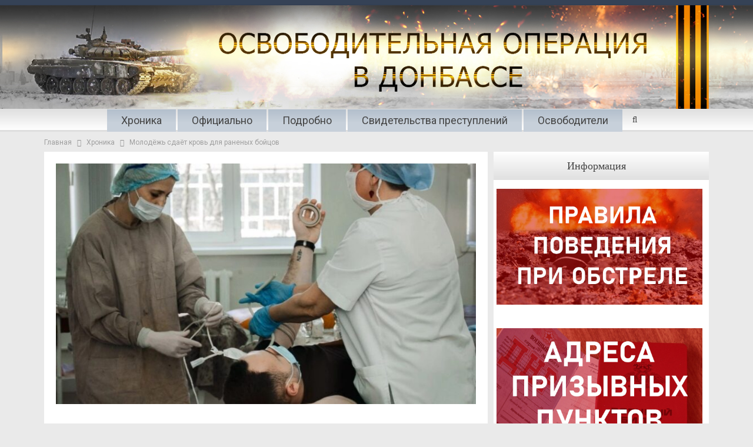

--- FILE ---
content_type: text/html; charset=UTF-8
request_url: https://www.war.denis-pushilin.ru/hronika/molodyozh-sdayot-krov-dlya-ranenyh-bojtsov/
body_size: 12260
content:
<!DOCTYPE html>
<!--[if IE 8]>
<html class="ie ie8" lang="ru-RU"
	prefix="og: https://ogp.me/ns#" > <![endif]-->
<!--[if IE 9]>
<html class="ie ie9" lang="ru-RU"
	prefix="og: https://ogp.me/ns#" > <![endif]-->
<!--[if gt IE 9]><!-->
<html lang="ru-RU"
	prefix="og: https://ogp.me/ns#" > <!--<![endif]-->
<head>
	<meta charset="UTF-8">
	<meta http-equiv="X-UA-Compatible" content="IE=edge">
	<meta name="viewport" content="width=device-width, initial-scale=1.0">
	<link rel="pingback" href="https://www.war.denis-pushilin.ru/xmlrpc.php"/>

	
		<!-- All in One SEO 4.1.7 -->
		<meta name="description" content="Активисты общественной организации «Молодая Республика» первыми откликнулись на призыв о помощи защитникам Республики и сдали кровь для раненых в центрах переливания крови. Молодежь уверена, что их примеру последуют все неравнодушные." />
		<meta name="robots" content="max-image-preview:large" />
		<link rel="canonical" href="https://www.war.denis-pushilin.ru/hronika/molodyozh-sdayot-krov-dlya-ranenyh-bojtsov/" />
		<meta property="og:locale" content="ru_RU" />
		<meta property="og:site_name" content="Война в Донбассе -" />
		<meta property="og:type" content="article" />
		<meta property="og:title" content="Молодёжь сдаёт кровь для раненых бойцов - Война в Донбассе" />
		<meta property="og:description" content="Активисты общественной организации «Молодая Республика» первыми откликнулись на призыв о помощи защитникам Республики и сдали кровь для раненых в центрах переливания крови. Молодежь уверена, что их примеру последуют все неравнодушные." />
		<meta property="og:url" content="https://www.war.denis-pushilin.ru/hronika/molodyozh-sdayot-krov-dlya-ranenyh-bojtsov/" />
		<meta property="og:image" content="https://war.denis-pushilin.ru/wp-content/uploads/2022/03/WD_1200x570.jpg" />
		<meta property="og:image:secure_url" content="https://war.denis-pushilin.ru/wp-content/uploads/2022/03/WD_1200x570.jpg" />
		<meta property="og:image:width" content="1200" />
		<meta property="og:image:height" content="570" />
		<meta property="article:published_time" content="2022-02-21T15:53:44+00:00" />
		<meta property="article:modified_time" content="2022-02-21T16:36:12+00:00" />
		<meta name="twitter:card" content="summary" />
		<meta name="twitter:title" content="Молодёжь сдаёт кровь для раненых бойцов - Война в Донбассе" />
		<meta name="twitter:description" content="Активисты общественной организации «Молодая Республика» первыми откликнулись на призыв о помощи защитникам Республики и сдали кровь для раненых в центрах переливания крови. Молодежь уверена, что их примеру последуют все неравнодушные." />
		<meta name="twitter:image" content="https://war.denis-pushilin.ru/wp-content/uploads/2022/03/WD_1200x570.jpg" />
		<script type="application/ld+json" class="aioseo-schema">
			{"@context":"https:\/\/schema.org","@graph":[{"@type":"WebSite","@id":"https:\/\/www.war.denis-pushilin.ru\/#website","url":"https:\/\/www.war.denis-pushilin.ru\/","name":"\u0412\u043e\u0439\u043d\u0430 \u0432 \u0414\u043e\u043d\u0431\u0430\u0441\u0441\u0435","inLanguage":"ru-RU","publisher":{"@id":"https:\/\/www.war.denis-pushilin.ru\/#organization"}},{"@type":"Organization","@id":"https:\/\/www.war.denis-pushilin.ru\/#organization","name":"\u0412\u043e\u0439\u043d\u0430 \u0432 \u0414\u043e\u043d\u0431\u0430\u0441\u0441\u0435","url":"https:\/\/www.war.denis-pushilin.ru\/"},{"@type":"BreadcrumbList","@id":"https:\/\/www.war.denis-pushilin.ru\/hronika\/molodyozh-sdayot-krov-dlya-ranenyh-bojtsov\/#breadcrumblist","itemListElement":[{"@type":"ListItem","@id":"https:\/\/www.war.denis-pushilin.ru\/#listItem","position":1,"item":{"@type":"WebPage","@id":"https:\/\/www.war.denis-pushilin.ru\/","name":"\u0413\u043b\u0430\u0432\u043d\u0430\u044f","description":"\u0410\u043a\u0442\u0443\u0430\u043b\u044c\u043d\u043e \u0414\u0435\u043d\u0438\u0441 \u041f\u0443\u0448\u0438\u043b\u0438\u043d \u0432 \u044d\u0444\u0438\u0440\u0435 \u0420\u0430\u0434\u0438\u043e Sputnik \u043e \u0441\u0438\u0442\u0443\u0430\u0446\u0438\u0438 \u0432 \u0440\u0435\u0433\u0438\u043e\u043d\u0435, \u043d\u043e\u0432\u044b\u0445 \u043f\u0440\u043e\u0435\u043a\u0442\u0430\u0445 \u0440\u0430\u0437\u0432\u0438\u0442\u0438\u044f, \u0443\u0447\u0430\u0441\u0442\u0438\u0438 \u0432 \u0432\u044b\u0441\u0442\u0430\u0432\u043a\u0435 \u00ab\u0420\u043e\u0441\u0441\u0438\u044f\u00bb 31.10.2023 \u0412\u043e \u0432\u0442\u043e\u0440\u043d\u0438\u043a, 31 \u0430\u0432\u0433\u0443\u0441\u0442\u0430, \u0413\u043b\u0430\u0432\u0430 \u0414\u043e\u043d\u0435\u0446\u043a\u043e\u0439 \u041d\u0430\u0440\u043e\u0434\u043d\u043e\u0439 \u0420\u0435\u0441\u043f\u0443\u0431\u043b\u0438\u043a\u0438 \u0414\u0435\u043d\u0438\u0441 \u041f\u0443\u0448\u0438\u043b\u0438\u043d \u0432 \u044d\u0444\u0438\u0440\u0435 \u0440\u0430\u0434\u0438\u043e Sputnik \u0440\u0430\u0441\u0441\u043a\u0430\u0437\u0430\u043b \u043e \u0436\u0438\u0437\u043d\u0438 \u0432 \u0440\u0435\u0433\u0438\u043e\u043d\u0435, \u043e\u0436\u0438\u0434\u0430\u043d\u0438\u044f\u0445 \u0436\u0438\u0442\u0435\u043b\u0435\u0439, \u043f\u0440\u0435\u043e\u0434\u043e\u043b\u0435\u043d\u0438\u0438 \u0442\u0440\u0443\u0434\u043d\u043e\u0441\u0442\u0435\u0439 \u0438 \u043f\u0435\u0440\u0435\u0445\u043e\u0434\u0435 \u043d\u0430 \u0440\u043e\u0441\u0441\u0438\u0439\u0441\u043a\u0438\u0435 \u043d\u043e\u0440\u043c\u044b \u0438 \u0441\u0442\u0430\u043d\u0434\u0430\u0440\u0442\u044b \u0432 \u0440\u0430\u0437\u043b\u0438\u0447\u043d\u044b\u0445 \u0441\u0444\u0435\u0440\u0430\u0445. \u00ab\u0415\u0441\u043b\u0438 \u0433\u043e\u0432\u043e\u0440\u0438\u0442\u044c \u043f\u0440\u043e","url":"https:\/\/www.war.denis-pushilin.ru\/"},"nextItem":"https:\/\/www.war.denis-pushilin.ru\/hronika\/#listItem"},{"@type":"ListItem","@id":"https:\/\/www.war.denis-pushilin.ru\/hronika\/#listItem","position":2,"item":{"@type":"WebPage","@id":"https:\/\/www.war.denis-pushilin.ru\/hronika\/","name":"\u0425\u0440\u043e\u043d\u0438\u043a\u0430","description":"\u0410\u043a\u0442\u0438\u0432\u0438\u0441\u0442\u044b \u043e\u0431\u0449\u0435\u0441\u0442\u0432\u0435\u043d\u043d\u043e\u0439 \u043e\u0440\u0433\u0430\u043d\u0438\u0437\u0430\u0446\u0438\u0438 \u00ab\u041c\u043e\u043b\u043e\u0434\u0430\u044f \u0420\u0435\u0441\u043f\u0443\u0431\u043b\u0438\u043a\u0430\u00bb \u043f\u0435\u0440\u0432\u044b\u043c\u0438 \u043e\u0442\u043a\u043b\u0438\u043a\u043d\u0443\u043b\u0438\u0441\u044c \u043d\u0430 \u043f\u0440\u0438\u0437\u044b\u0432 \u043e \u043f\u043e\u043c\u043e\u0449\u0438 \u0437\u0430\u0449\u0438\u0442\u043d\u0438\u043a\u0430\u043c \u0420\u0435\u0441\u043f\u0443\u0431\u043b\u0438\u043a\u0438 \u0438 \u0441\u0434\u0430\u043b\u0438 \u043a\u0440\u043e\u0432\u044c \u0434\u043b\u044f \u0440\u0430\u043d\u0435\u043d\u044b\u0445 \u0432 \u0446\u0435\u043d\u0442\u0440\u0430\u0445 \u043f\u0435\u0440\u0435\u043b\u0438\u0432\u0430\u043d\u0438\u044f \u043a\u0440\u043e\u0432\u0438. \u041c\u043e\u043b\u043e\u0434\u0435\u0436\u044c \u0443\u0432\u0435\u0440\u0435\u043d\u0430, \u0447\u0442\u043e \u0438\u0445 \u043f\u0440\u0438\u043c\u0435\u0440\u0443 \u043f\u043e\u0441\u043b\u0435\u0434\u0443\u044e\u0442 \u0432\u0441\u0435 \u043d\u0435\u0440\u0430\u0432\u043d\u043e\u0434\u0443\u0448\u043d\u044b\u0435.","url":"https:\/\/www.war.denis-pushilin.ru\/hronika\/"},"nextItem":"https:\/\/www.war.denis-pushilin.ru\/hronika\/molodyozh-sdayot-krov-dlya-ranenyh-bojtsov\/#listItem","previousItem":"https:\/\/www.war.denis-pushilin.ru\/#listItem"},{"@type":"ListItem","@id":"https:\/\/www.war.denis-pushilin.ru\/hronika\/molodyozh-sdayot-krov-dlya-ranenyh-bojtsov\/#listItem","position":3,"item":{"@type":"WebPage","@id":"https:\/\/www.war.denis-pushilin.ru\/hronika\/molodyozh-sdayot-krov-dlya-ranenyh-bojtsov\/","name":"\u041c\u043e\u043b\u043e\u0434\u0451\u0436\u044c \u0441\u0434\u0430\u0451\u0442 \u043a\u0440\u043e\u0432\u044c \u0434\u043b\u044f \u0440\u0430\u043d\u0435\u043d\u044b\u0445 \u0431\u043e\u0439\u0446\u043e\u0432","description":"\u0410\u043a\u0442\u0438\u0432\u0438\u0441\u0442\u044b \u043e\u0431\u0449\u0435\u0441\u0442\u0432\u0435\u043d\u043d\u043e\u0439 \u043e\u0440\u0433\u0430\u043d\u0438\u0437\u0430\u0446\u0438\u0438 \u00ab\u041c\u043e\u043b\u043e\u0434\u0430\u044f \u0420\u0435\u0441\u043f\u0443\u0431\u043b\u0438\u043a\u0430\u00bb \u043f\u0435\u0440\u0432\u044b\u043c\u0438 \u043e\u0442\u043a\u043b\u0438\u043a\u043d\u0443\u043b\u0438\u0441\u044c \u043d\u0430 \u043f\u0440\u0438\u0437\u044b\u0432 \u043e \u043f\u043e\u043c\u043e\u0449\u0438 \u0437\u0430\u0449\u0438\u0442\u043d\u0438\u043a\u0430\u043c \u0420\u0435\u0441\u043f\u0443\u0431\u043b\u0438\u043a\u0438 \u0438 \u0441\u0434\u0430\u043b\u0438 \u043a\u0440\u043e\u0432\u044c \u0434\u043b\u044f \u0440\u0430\u043d\u0435\u043d\u044b\u0445 \u0432 \u0446\u0435\u043d\u0442\u0440\u0430\u0445 \u043f\u0435\u0440\u0435\u043b\u0438\u0432\u0430\u043d\u0438\u044f \u043a\u0440\u043e\u0432\u0438. \u041c\u043e\u043b\u043e\u0434\u0435\u0436\u044c \u0443\u0432\u0435\u0440\u0435\u043d\u0430, \u0447\u0442\u043e \u0438\u0445 \u043f\u0440\u0438\u043c\u0435\u0440\u0443 \u043f\u043e\u0441\u043b\u0435\u0434\u0443\u044e\u0442 \u0432\u0441\u0435 \u043d\u0435\u0440\u0430\u0432\u043d\u043e\u0434\u0443\u0448\u043d\u044b\u0435.","url":"https:\/\/www.war.denis-pushilin.ru\/hronika\/molodyozh-sdayot-krov-dlya-ranenyh-bojtsov\/"},"previousItem":"https:\/\/www.war.denis-pushilin.ru\/hronika\/#listItem"}]},{"@type":"Person","@id":"https:\/\/www.war.denis-pushilin.ru\/author\/bvv\/#author","url":"https:\/\/www.war.denis-pushilin.ru\/author\/bvv\/","name":"bvv"},{"@type":"WebPage","@id":"https:\/\/www.war.denis-pushilin.ru\/hronika\/molodyozh-sdayot-krov-dlya-ranenyh-bojtsov\/#webpage","url":"https:\/\/www.war.denis-pushilin.ru\/hronika\/molodyozh-sdayot-krov-dlya-ranenyh-bojtsov\/","name":"\u041c\u043e\u043b\u043e\u0434\u0451\u0436\u044c \u0441\u0434\u0430\u0451\u0442 \u043a\u0440\u043e\u0432\u044c \u0434\u043b\u044f \u0440\u0430\u043d\u0435\u043d\u044b\u0445 \u0431\u043e\u0439\u0446\u043e\u0432 - \u0412\u043e\u0439\u043d\u0430 \u0432 \u0414\u043e\u043d\u0431\u0430\u0441\u0441\u0435","description":"\u0410\u043a\u0442\u0438\u0432\u0438\u0441\u0442\u044b \u043e\u0431\u0449\u0435\u0441\u0442\u0432\u0435\u043d\u043d\u043e\u0439 \u043e\u0440\u0433\u0430\u043d\u0438\u0437\u0430\u0446\u0438\u0438 \u00ab\u041c\u043e\u043b\u043e\u0434\u0430\u044f \u0420\u0435\u0441\u043f\u0443\u0431\u043b\u0438\u043a\u0430\u00bb \u043f\u0435\u0440\u0432\u044b\u043c\u0438 \u043e\u0442\u043a\u043b\u0438\u043a\u043d\u0443\u043b\u0438\u0441\u044c \u043d\u0430 \u043f\u0440\u0438\u0437\u044b\u0432 \u043e \u043f\u043e\u043c\u043e\u0449\u0438 \u0437\u0430\u0449\u0438\u0442\u043d\u0438\u043a\u0430\u043c \u0420\u0435\u0441\u043f\u0443\u0431\u043b\u0438\u043a\u0438 \u0438 \u0441\u0434\u0430\u043b\u0438 \u043a\u0440\u043e\u0432\u044c \u0434\u043b\u044f \u0440\u0430\u043d\u0435\u043d\u044b\u0445 \u0432 \u0446\u0435\u043d\u0442\u0440\u0430\u0445 \u043f\u0435\u0440\u0435\u043b\u0438\u0432\u0430\u043d\u0438\u044f \u043a\u0440\u043e\u0432\u0438. \u041c\u043e\u043b\u043e\u0434\u0435\u0436\u044c \u0443\u0432\u0435\u0440\u0435\u043d\u0430, \u0447\u0442\u043e \u0438\u0445 \u043f\u0440\u0438\u043c\u0435\u0440\u0443 \u043f\u043e\u0441\u043b\u0435\u0434\u0443\u044e\u0442 \u0432\u0441\u0435 \u043d\u0435\u0440\u0430\u0432\u043d\u043e\u0434\u0443\u0448\u043d\u044b\u0435.","inLanguage":"ru-RU","isPartOf":{"@id":"https:\/\/www.war.denis-pushilin.ru\/#website"},"breadcrumb":{"@id":"https:\/\/www.war.denis-pushilin.ru\/hronika\/molodyozh-sdayot-krov-dlya-ranenyh-bojtsov\/#breadcrumblist"},"author":"https:\/\/www.war.denis-pushilin.ru\/author\/bvv\/#author","creator":"https:\/\/www.war.denis-pushilin.ru\/author\/bvv\/#author","image":{"@type":"ImageObject","@id":"https:\/\/www.war.denis-pushilin.ru\/#mainImage","url":"https:\/\/war.denis-pushilin.ru\/wp-content\/uploads\/2022\/02\/2102_Krov_MR-1.jpg","width":999,"height":821},"primaryImageOfPage":{"@id":"https:\/\/www.war.denis-pushilin.ru\/hronika\/molodyozh-sdayot-krov-dlya-ranenyh-bojtsov\/#mainImage"},"datePublished":"2022-02-21T15:53:44+03:00","dateModified":"2022-02-21T16:36:12+03:00"},{"@type":"BlogPosting","@id":"https:\/\/www.war.denis-pushilin.ru\/hronika\/molodyozh-sdayot-krov-dlya-ranenyh-bojtsov\/#blogposting","name":"\u041c\u043e\u043b\u043e\u0434\u0451\u0436\u044c \u0441\u0434\u0430\u0451\u0442 \u043a\u0440\u043e\u0432\u044c \u0434\u043b\u044f \u0440\u0430\u043d\u0435\u043d\u044b\u0445 \u0431\u043e\u0439\u0446\u043e\u0432 - \u0412\u043e\u0439\u043d\u0430 \u0432 \u0414\u043e\u043d\u0431\u0430\u0441\u0441\u0435","description":"\u0410\u043a\u0442\u0438\u0432\u0438\u0441\u0442\u044b \u043e\u0431\u0449\u0435\u0441\u0442\u0432\u0435\u043d\u043d\u043e\u0439 \u043e\u0440\u0433\u0430\u043d\u0438\u0437\u0430\u0446\u0438\u0438 \u00ab\u041c\u043e\u043b\u043e\u0434\u0430\u044f \u0420\u0435\u0441\u043f\u0443\u0431\u043b\u0438\u043a\u0430\u00bb \u043f\u0435\u0440\u0432\u044b\u043c\u0438 \u043e\u0442\u043a\u043b\u0438\u043a\u043d\u0443\u043b\u0438\u0441\u044c \u043d\u0430 \u043f\u0440\u0438\u0437\u044b\u0432 \u043e \u043f\u043e\u043c\u043e\u0449\u0438 \u0437\u0430\u0449\u0438\u0442\u043d\u0438\u043a\u0430\u043c \u0420\u0435\u0441\u043f\u0443\u0431\u043b\u0438\u043a\u0438 \u0438 \u0441\u0434\u0430\u043b\u0438 \u043a\u0440\u043e\u0432\u044c \u0434\u043b\u044f \u0440\u0430\u043d\u0435\u043d\u044b\u0445 \u0432 \u0446\u0435\u043d\u0442\u0440\u0430\u0445 \u043f\u0435\u0440\u0435\u043b\u0438\u0432\u0430\u043d\u0438\u044f \u043a\u0440\u043e\u0432\u0438. \u041c\u043e\u043b\u043e\u0434\u0435\u0436\u044c \u0443\u0432\u0435\u0440\u0435\u043d\u0430, \u0447\u0442\u043e \u0438\u0445 \u043f\u0440\u0438\u043c\u0435\u0440\u0443 \u043f\u043e\u0441\u043b\u0435\u0434\u0443\u044e\u0442 \u0432\u0441\u0435 \u043d\u0435\u0440\u0430\u0432\u043d\u043e\u0434\u0443\u0448\u043d\u044b\u0435.","inLanguage":"ru-RU","headline":"\u041c\u043e\u043b\u043e\u0434\u0451\u0436\u044c \u0441\u0434\u0430\u0451\u0442 \u043a\u0440\u043e\u0432\u044c \u0434\u043b\u044f \u0440\u0430\u043d\u0435\u043d\u044b\u0445 \u0431\u043e\u0439\u0446\u043e\u0432","author":{"@id":"https:\/\/www.war.denis-pushilin.ru\/author\/bvv\/#author"},"publisher":{"@id":"https:\/\/www.war.denis-pushilin.ru\/#organization"},"datePublished":"2022-02-21T15:53:44+03:00","dateModified":"2022-02-21T16:36:12+03:00","articleSection":"\u0425\u0440\u043e\u043d\u0438\u043a\u0430","mainEntityOfPage":{"@id":"https:\/\/www.war.denis-pushilin.ru\/hronika\/molodyozh-sdayot-krov-dlya-ranenyh-bojtsov\/#webpage"},"isPartOf":{"@id":"https:\/\/www.war.denis-pushilin.ru\/hronika\/molodyozh-sdayot-krov-dlya-ranenyh-bojtsov\/#webpage"},"image":{"@type":"ImageObject","@id":"https:\/\/www.war.denis-pushilin.ru\/#articleImage","url":"https:\/\/war.denis-pushilin.ru\/wp-content\/uploads\/2022\/02\/2102_Krov_MR-1.jpg","width":999,"height":821}}]}
		</script>
		<!-- All in One SEO -->


	<!-- This site is optimized with the Yoast SEO plugin v18.1 - https://yoast.com/wordpress/plugins/seo/ -->
	<title>Молодёжь сдаёт кровь для раненых бойцов - Война в Донбассе</title>
	<link rel="canonical" href="https://war.denis-pushilin.ru/hronika/molodyozh-sdayot-krov-dlya-ranenyh-bojtsov/" />
	<meta property="og:locale" content="ru_RU" />
	<meta property="og:type" content="article" />
	<meta property="og:title" content="Молодёжь сдаёт кровь для раненых бойцов - Война в Донбассе" />
	<meta property="og:description" content="Активисты общественной организации «Молодая Республика» первыми откликнулись на призыв о помощи защитникам Республики и сдали кровь для раненых в центрах переливания крови. Молодежь уверена, что их примеру последуют все неравнодушные." />
	<meta property="og:url" content="https://war.denis-pushilin.ru/hronika/molodyozh-sdayot-krov-dlya-ranenyh-bojtsov/" />
	<meta property="og:site_name" content="Война в Донбассе" />
	<meta property="article:published_time" content="2022-02-21T15:53:44+00:00" />
	<meta property="article:modified_time" content="2022-02-21T16:36:12+00:00" />
	<meta property="og:image" content="https://war.denis-pushilin.ru/wp-content/uploads/2022/02/2102_Krov_MR-1.jpg" />
	<meta property="og:image:width" content="999" />
	<meta property="og:image:height" content="821" />
	<meta property="og:image:type" content="image/jpeg" />
	<meta name="twitter:card" content="summary_large_image" />
	<meta name="twitter:label1" content="Написано автором" />
	<meta name="twitter:data1" content="bvv" />
	<meta name="twitter:label2" content="Примерное время для чтения" />
	<meta name="twitter:data2" content="1 минута" />
	<script type="application/ld+json" class="yoast-schema-graph">{"@context":"https://schema.org","@graph":[{"@type":"WebSite","@id":"https://war.denis-pushilin.ru/#website","url":"https://war.denis-pushilin.ru/","name":"Война в Донбассе","description":"","potentialAction":[{"@type":"SearchAction","target":{"@type":"EntryPoint","urlTemplate":"https://war.denis-pushilin.ru/?s={search_term_string}"},"query-input":"required name=search_term_string"}],"inLanguage":"ru-RU"},{"@type":"ImageObject","@id":"https://war.denis-pushilin.ru/hronika/molodyozh-sdayot-krov-dlya-ranenyh-bojtsov/#primaryimage","inLanguage":"ru-RU","url":"https://war.denis-pushilin.ru/wp-content/uploads/2022/02/2102_Krov_MR-1.jpg","contentUrl":"https://war.denis-pushilin.ru/wp-content/uploads/2022/02/2102_Krov_MR-1.jpg","width":999,"height":821},{"@type":"WebPage","@id":"https://war.denis-pushilin.ru/hronika/molodyozh-sdayot-krov-dlya-ranenyh-bojtsov/#webpage","url":"https://war.denis-pushilin.ru/hronika/molodyozh-sdayot-krov-dlya-ranenyh-bojtsov/","name":"Молодёжь сдаёт кровь для раненых бойцов - Война в Донбассе","isPartOf":{"@id":"https://war.denis-pushilin.ru/#website"},"primaryImageOfPage":{"@id":"https://war.denis-pushilin.ru/hronika/molodyozh-sdayot-krov-dlya-ranenyh-bojtsov/#primaryimage"},"datePublished":"2022-02-21T15:53:44+00:00","dateModified":"2022-02-21T16:36:12+00:00","author":{"@id":"https://war.denis-pushilin.ru/#/schema/person/11a9ac43657a60a4f229d93b00624695"},"breadcrumb":{"@id":"https://war.denis-pushilin.ru/hronika/molodyozh-sdayot-krov-dlya-ranenyh-bojtsov/#breadcrumb"},"inLanguage":"ru-RU","potentialAction":[{"@type":"ReadAction","target":["https://war.denis-pushilin.ru/hronika/molodyozh-sdayot-krov-dlya-ranenyh-bojtsov/"]}]},{"@type":"BreadcrumbList","@id":"https://war.denis-pushilin.ru/hronika/molodyozh-sdayot-krov-dlya-ranenyh-bojtsov/#breadcrumb","itemListElement":[{"@type":"ListItem","position":1,"name":"Главная страница","item":"https://war.denis-pushilin.ru/"},{"@type":"ListItem","position":2,"name":"Молодёжь сдаёт кровь для раненых бойцов"}]},{"@type":"Person","@id":"https://war.denis-pushilin.ru/#/schema/person/11a9ac43657a60a4f229d93b00624695","name":"bvv"}]}</script>
	<!-- / Yoast SEO plugin. -->


<link rel='dns-prefetch' href='//fonts.googleapis.com' />
<link rel='dns-prefetch' href='//s.w.org' />
<link rel="alternate" type="application/rss+xml" title="Война в Донбассе &raquo; Лента" href="https://www.war.denis-pushilin.ru/feed/" />
<link rel="alternate" type="application/rss+xml" title="Война в Донбассе &raquo; Лента комментариев" href="https://www.war.denis-pushilin.ru/comments/feed/" />
<script type="text/javascript">
window._wpemojiSettings = {"baseUrl":"https:\/\/s.w.org\/images\/core\/emoji\/13.1.0\/72x72\/","ext":".png","svgUrl":"https:\/\/s.w.org\/images\/core\/emoji\/13.1.0\/svg\/","svgExt":".svg","source":{"concatemoji":"https:\/\/www.war.denis-pushilin.ru\/wp-includes\/js\/wp-emoji-release.min.js?ver=e0b1f95609aeac64a8352fe8f23ffdf8"}};
/*! This file is auto-generated */
!function(e,a,t){var n,r,o,i=a.createElement("canvas"),p=i.getContext&&i.getContext("2d");function s(e,t){var a=String.fromCharCode;p.clearRect(0,0,i.width,i.height),p.fillText(a.apply(this,e),0,0);e=i.toDataURL();return p.clearRect(0,0,i.width,i.height),p.fillText(a.apply(this,t),0,0),e===i.toDataURL()}function c(e){var t=a.createElement("script");t.src=e,t.defer=t.type="text/javascript",a.getElementsByTagName("head")[0].appendChild(t)}for(o=Array("flag","emoji"),t.supports={everything:!0,everythingExceptFlag:!0},r=0;r<o.length;r++)t.supports[o[r]]=function(e){if(!p||!p.fillText)return!1;switch(p.textBaseline="top",p.font="600 32px Arial",e){case"flag":return s([127987,65039,8205,9895,65039],[127987,65039,8203,9895,65039])?!1:!s([55356,56826,55356,56819],[55356,56826,8203,55356,56819])&&!s([55356,57332,56128,56423,56128,56418,56128,56421,56128,56430,56128,56423,56128,56447],[55356,57332,8203,56128,56423,8203,56128,56418,8203,56128,56421,8203,56128,56430,8203,56128,56423,8203,56128,56447]);case"emoji":return!s([10084,65039,8205,55357,56613],[10084,65039,8203,55357,56613])}return!1}(o[r]),t.supports.everything=t.supports.everything&&t.supports[o[r]],"flag"!==o[r]&&(t.supports.everythingExceptFlag=t.supports.everythingExceptFlag&&t.supports[o[r]]);t.supports.everythingExceptFlag=t.supports.everythingExceptFlag&&!t.supports.flag,t.DOMReady=!1,t.readyCallback=function(){t.DOMReady=!0},t.supports.everything||(n=function(){t.readyCallback()},a.addEventListener?(a.addEventListener("DOMContentLoaded",n,!1),e.addEventListener("load",n,!1)):(e.attachEvent("onload",n),a.attachEvent("onreadystatechange",function(){"complete"===a.readyState&&t.readyCallback()})),(n=t.source||{}).concatemoji?c(n.concatemoji):n.wpemoji&&n.twemoji&&(c(n.twemoji),c(n.wpemoji)))}(window,document,window._wpemojiSettings);
</script>
<style type="text/css">
img.wp-smiley,
img.emoji {
	display: inline !important;
	border: none !important;
	box-shadow: none !important;
	height: 1em !important;
	width: 1em !important;
	margin: 0 0.07em !important;
	vertical-align: -0.1em !important;
	background: none !important;
	padding: 0 !important;
}
</style>
	<link rel='stylesheet' id='fotorama.css-css'  href='https://war.denis-pushilin.ru/wp-content/plugins/fotorama/fotorama.css?ver=e0b1f95609aeac64a8352fe8f23ffdf8' type='text/css' media='all' />
<link rel='stylesheet' id='fotorama-wp.css-css'  href='https://war.denis-pushilin.ru/wp-content/plugins/fotorama/fotorama-wp.css?ver=e0b1f95609aeac64a8352fe8f23ffdf8' type='text/css' media='all' />
<link rel='stylesheet' id='bf-slick-css'  href='https://war.denis-pushilin.ru/wp-content/plugins/better-social-counter/includes/libs/better-framework/assets/css/slick.min.css?ver=3.5.0' type='text/css' media='all' />
<link rel='stylesheet' id='wp-block-library-css'  href='https://war.denis-pushilin.ru/wp-includes/css/dist/block-library/style.min.css?ver=e0b1f95609aeac64a8352fe8f23ffdf8' type='text/css' media='all' />
<style id='global-styles-inline-css' type='text/css'>
body{--wp--preset--color--black: #000000;--wp--preset--color--cyan-bluish-gray: #abb8c3;--wp--preset--color--white: #ffffff;--wp--preset--color--pale-pink: #f78da7;--wp--preset--color--vivid-red: #cf2e2e;--wp--preset--color--luminous-vivid-orange: #ff6900;--wp--preset--color--luminous-vivid-amber: #fcb900;--wp--preset--color--light-green-cyan: #7bdcb5;--wp--preset--color--vivid-green-cyan: #00d084;--wp--preset--color--pale-cyan-blue: #8ed1fc;--wp--preset--color--vivid-cyan-blue: #0693e3;--wp--preset--color--vivid-purple: #9b51e0;--wp--preset--gradient--vivid-cyan-blue-to-vivid-purple: linear-gradient(135deg,rgba(6,147,227,1) 0%,rgb(155,81,224) 100%);--wp--preset--gradient--light-green-cyan-to-vivid-green-cyan: linear-gradient(135deg,rgb(122,220,180) 0%,rgb(0,208,130) 100%);--wp--preset--gradient--luminous-vivid-amber-to-luminous-vivid-orange: linear-gradient(135deg,rgba(252,185,0,1) 0%,rgba(255,105,0,1) 100%);--wp--preset--gradient--luminous-vivid-orange-to-vivid-red: linear-gradient(135deg,rgba(255,105,0,1) 0%,rgb(207,46,46) 100%);--wp--preset--gradient--very-light-gray-to-cyan-bluish-gray: linear-gradient(135deg,rgb(238,238,238) 0%,rgb(169,184,195) 100%);--wp--preset--gradient--cool-to-warm-spectrum: linear-gradient(135deg,rgb(74,234,220) 0%,rgb(151,120,209) 20%,rgb(207,42,186) 40%,rgb(238,44,130) 60%,rgb(251,105,98) 80%,rgb(254,248,76) 100%);--wp--preset--gradient--blush-light-purple: linear-gradient(135deg,rgb(255,206,236) 0%,rgb(152,150,240) 100%);--wp--preset--gradient--blush-bordeaux: linear-gradient(135deg,rgb(254,205,165) 0%,rgb(254,45,45) 50%,rgb(107,0,62) 100%);--wp--preset--gradient--luminous-dusk: linear-gradient(135deg,rgb(255,203,112) 0%,rgb(199,81,192) 50%,rgb(65,88,208) 100%);--wp--preset--gradient--pale-ocean: linear-gradient(135deg,rgb(255,245,203) 0%,rgb(182,227,212) 50%,rgb(51,167,181) 100%);--wp--preset--gradient--electric-grass: linear-gradient(135deg,rgb(202,248,128) 0%,rgb(113,206,126) 100%);--wp--preset--gradient--midnight: linear-gradient(135deg,rgb(2,3,129) 0%,rgb(40,116,252) 100%);--wp--preset--duotone--dark-grayscale: url('#wp-duotone-dark-grayscale');--wp--preset--duotone--grayscale: url('#wp-duotone-grayscale');--wp--preset--duotone--purple-yellow: url('#wp-duotone-purple-yellow');--wp--preset--duotone--blue-red: url('#wp-duotone-blue-red');--wp--preset--duotone--midnight: url('#wp-duotone-midnight');--wp--preset--duotone--magenta-yellow: url('#wp-duotone-magenta-yellow');--wp--preset--duotone--purple-green: url('#wp-duotone-purple-green');--wp--preset--duotone--blue-orange: url('#wp-duotone-blue-orange');--wp--preset--font-size--small: 13px;--wp--preset--font-size--medium: 20px;--wp--preset--font-size--large: 36px;--wp--preset--font-size--x-large: 42px;}.has-black-color{color: var(--wp--preset--color--black) !important;}.has-cyan-bluish-gray-color{color: var(--wp--preset--color--cyan-bluish-gray) !important;}.has-white-color{color: var(--wp--preset--color--white) !important;}.has-pale-pink-color{color: var(--wp--preset--color--pale-pink) !important;}.has-vivid-red-color{color: var(--wp--preset--color--vivid-red) !important;}.has-luminous-vivid-orange-color{color: var(--wp--preset--color--luminous-vivid-orange) !important;}.has-luminous-vivid-amber-color{color: var(--wp--preset--color--luminous-vivid-amber) !important;}.has-light-green-cyan-color{color: var(--wp--preset--color--light-green-cyan) !important;}.has-vivid-green-cyan-color{color: var(--wp--preset--color--vivid-green-cyan) !important;}.has-pale-cyan-blue-color{color: var(--wp--preset--color--pale-cyan-blue) !important;}.has-vivid-cyan-blue-color{color: var(--wp--preset--color--vivid-cyan-blue) !important;}.has-vivid-purple-color{color: var(--wp--preset--color--vivid-purple) !important;}.has-black-background-color{background-color: var(--wp--preset--color--black) !important;}.has-cyan-bluish-gray-background-color{background-color: var(--wp--preset--color--cyan-bluish-gray) !important;}.has-white-background-color{background-color: var(--wp--preset--color--white) !important;}.has-pale-pink-background-color{background-color: var(--wp--preset--color--pale-pink) !important;}.has-vivid-red-background-color{background-color: var(--wp--preset--color--vivid-red) !important;}.has-luminous-vivid-orange-background-color{background-color: var(--wp--preset--color--luminous-vivid-orange) !important;}.has-luminous-vivid-amber-background-color{background-color: var(--wp--preset--color--luminous-vivid-amber) !important;}.has-light-green-cyan-background-color{background-color: var(--wp--preset--color--light-green-cyan) !important;}.has-vivid-green-cyan-background-color{background-color: var(--wp--preset--color--vivid-green-cyan) !important;}.has-pale-cyan-blue-background-color{background-color: var(--wp--preset--color--pale-cyan-blue) !important;}.has-vivid-cyan-blue-background-color{background-color: var(--wp--preset--color--vivid-cyan-blue) !important;}.has-vivid-purple-background-color{background-color: var(--wp--preset--color--vivid-purple) !important;}.has-black-border-color{border-color: var(--wp--preset--color--black) !important;}.has-cyan-bluish-gray-border-color{border-color: var(--wp--preset--color--cyan-bluish-gray) !important;}.has-white-border-color{border-color: var(--wp--preset--color--white) !important;}.has-pale-pink-border-color{border-color: var(--wp--preset--color--pale-pink) !important;}.has-vivid-red-border-color{border-color: var(--wp--preset--color--vivid-red) !important;}.has-luminous-vivid-orange-border-color{border-color: var(--wp--preset--color--luminous-vivid-orange) !important;}.has-luminous-vivid-amber-border-color{border-color: var(--wp--preset--color--luminous-vivid-amber) !important;}.has-light-green-cyan-border-color{border-color: var(--wp--preset--color--light-green-cyan) !important;}.has-vivid-green-cyan-border-color{border-color: var(--wp--preset--color--vivid-green-cyan) !important;}.has-pale-cyan-blue-border-color{border-color: var(--wp--preset--color--pale-cyan-blue) !important;}.has-vivid-cyan-blue-border-color{border-color: var(--wp--preset--color--vivid-cyan-blue) !important;}.has-vivid-purple-border-color{border-color: var(--wp--preset--color--vivid-purple) !important;}.has-vivid-cyan-blue-to-vivid-purple-gradient-background{background: var(--wp--preset--gradient--vivid-cyan-blue-to-vivid-purple) !important;}.has-light-green-cyan-to-vivid-green-cyan-gradient-background{background: var(--wp--preset--gradient--light-green-cyan-to-vivid-green-cyan) !important;}.has-luminous-vivid-amber-to-luminous-vivid-orange-gradient-background{background: var(--wp--preset--gradient--luminous-vivid-amber-to-luminous-vivid-orange) !important;}.has-luminous-vivid-orange-to-vivid-red-gradient-background{background: var(--wp--preset--gradient--luminous-vivid-orange-to-vivid-red) !important;}.has-very-light-gray-to-cyan-bluish-gray-gradient-background{background: var(--wp--preset--gradient--very-light-gray-to-cyan-bluish-gray) !important;}.has-cool-to-warm-spectrum-gradient-background{background: var(--wp--preset--gradient--cool-to-warm-spectrum) !important;}.has-blush-light-purple-gradient-background{background: var(--wp--preset--gradient--blush-light-purple) !important;}.has-blush-bordeaux-gradient-background{background: var(--wp--preset--gradient--blush-bordeaux) !important;}.has-luminous-dusk-gradient-background{background: var(--wp--preset--gradient--luminous-dusk) !important;}.has-pale-ocean-gradient-background{background: var(--wp--preset--gradient--pale-ocean) !important;}.has-electric-grass-gradient-background{background: var(--wp--preset--gradient--electric-grass) !important;}.has-midnight-gradient-background{background: var(--wp--preset--gradient--midnight) !important;}.has-small-font-size{font-size: var(--wp--preset--font-size--small) !important;}.has-medium-font-size{font-size: var(--wp--preset--font-size--medium) !important;}.has-large-font-size{font-size: var(--wp--preset--font-size--large) !important;}.has-x-large-font-size{font-size: var(--wp--preset--font-size--x-large) !important;}
</style>
<link rel='stylesheet' id='better-playlist-css'  href='https://war.denis-pushilin.ru/wp-content/plugins/better-playlist/css/better-playlist.css?ver=1.3.3.1' type='text/css' media='all' />
<link rel='stylesheet' id='bs-icons-css'  href='https://war.denis-pushilin.ru/wp-content/plugins/better-social-counter/includes/libs/better-framework/assets/css/bs-icons.css?ver=3.5.0' type='text/css' media='all' />
<link rel='stylesheet' id='better-social-counter-css'  href='https://war.denis-pushilin.ru/wp-content/plugins/better-social-counter/css/style.min.css?ver=1.9.5' type='text/css' media='all' />
<link rel='stylesheet' id='pretty-photo-css'  href='https://war.denis-pushilin.ru/wp-content/plugins/better-social-counter/includes/libs/better-framework/assets/css/pretty-photo.min.css?ver=3.5.0' type='text/css' media='all' />
<link rel='stylesheet' id='theme-libs-css'  href='https://war.denis-pushilin.ru/wp-content/themes/pdv/css/theme-libs.css?ver=26' type='text/css' media='all' />
<link rel='stylesheet' id='fontawesome-css'  href='https://war.denis-pushilin.ru/wp-content/plugins/better-social-counter/includes/libs/better-framework/assets/css/font-awesome.min.css?ver=3.5.0' type='text/css' media='all' />
<link rel='stylesheet' id='publisher-css'  href='https://war.denis-pushilin.ru/wp-content/themes/pdv/style.css?ver=2623' type='text/css' media='all' />
<!--[if lt IE 9]>
<link rel='stylesheet' id='bf-html5shiv-css'  href='https://war.denis-pushilin.ru/wp-content/plugins/better-social-counter/includes/libs/better-framework/assets/js/html5shiv.min.js?ver=3.5.0' type='text/css' media='all' />
<![endif]-->
<!--[if lt IE 9]>
<link rel='stylesheet' id='bf-respond-css'  href='https://war.denis-pushilin.ru/wp-content/plugins/better-social-counter/includes/libs/better-framework/assets/js/respond.min.js?ver=3.5.0' type='text/css' media='all' />
<![endif]-->
<link rel='stylesheet' id='better-framework-main-fonts-css'  href='https://fonts.googleapis.com/css?family=Roboto:400,500' type='text/css' media='all' />
<link rel='stylesheet' id='ari-fancybox-css'  href='https://war.denis-pushilin.ru/wp-content/plugins/ari-fancy-lightbox/assets/fancybox/jquery.fancybox.min.css?ver=1.3.9' type='text/css' media='all' />
<link rel='stylesheet' id='js_composer_front-css'  href='https://war.denis-pushilin.ru/wp-content/plugins/js_composer/assets/css/js_composer.min.css?ver=5.5.4' type='text/css' media='all' />
<link rel='stylesheet' id='bs-slick-style-css'  href='https://war.denis-pushilin.ru/wp-content/themes/pdv/includes/libs/bs-theme-core/listing-pagin/assets/css/slick.min.css?ver=e0b1f95609aeac64a8352fe8f23ffdf8' type='text/css' media='all' />
<script type='text/javascript' src='https://war.denis-pushilin.ru/wp-includes/js/jquery/jquery.min.js?ver=3.6.0' id='jquery-core-js'></script>
<script type='text/javascript' src='https://war.denis-pushilin.ru/wp-includes/js/jquery/jquery-migrate.min.js?ver=3.3.2' id='jquery-migrate-js'></script>
<script type='text/javascript' src='https://war.denis-pushilin.ru/wp-content/plugins/fotorama/fotorama.js?ver=e0b1f95609aeac64a8352fe8f23ffdf8' id='fotorama.js-js'></script>
<script type='text/javascript' src='https://war.denis-pushilin.ru/wp-content/plugins/fotoramaDefaults.js?ver=e0b1f95609aeac64a8352fe8f23ffdf8' id='fotoramaDefaults.js-js'></script>
<script type='text/javascript' src='https://war.denis-pushilin.ru/wp-content/plugins/fotorama/fotorama-wp.js?ver=e0b1f95609aeac64a8352fe8f23ffdf8' id='fotorama-wp.js-js'></script>
<script type='text/javascript' src='https://war.denis-pushilin.ru/wp-content/plugins/better-social-counter/includes/libs/better-framework/assets/js/element-query.min.js?ver=3.5.0' id='element-query-js'></script>
<script type='text/javascript' src='https://war.denis-pushilin.ru/wp-content/plugins/better-playlist/js/better-playlist.js?ver=1.3.3.1' id='better-playlist-js'></script>
<script type='text/javascript' src='https://war.denis-pushilin.ru/wp-content/plugins/better-social-counter/js/script.min.js?ver=1.9.5' id='better-social-counter-js'></script>
<script type='text/javascript' src='https://war.denis-pushilin.ru/wp-content/plugins/better-social-counter/includes/libs/better-framework/assets/js/pretty-photo.min.js?ver=3.5.0' id='pretty-photo-js'></script>
<script type='text/javascript' id='ari-fancybox-js-extra'>
/* <![CDATA[ */
var ARI_FANCYBOX = {"lightbox":{"loop":true,"backFocus":false,"trapFocus":false,"thumbs":{"hideOnClose":false},"touch":{"vertical":true,"momentum":true},"buttons":["slideShow","fullScreen","thumbs","close"],"lang":"custom","i18n":{"custom":{"PREV":"\u041d\u0430\u0437\u0430\u0434","NEXT":"\u0414\u0430\u043b\u0435\u0435","PLAY_START":"\u041d\u0430\u0447\u0430\u0442\u044c \u0441\u043b\u0430\u0439\u0434-\u0448\u043e\u0443 (P)","PLAY_STOP":"\u041e\u0441\u0442\u0430\u043d\u043e\u0432\u0438\u0442\u044c \u0441\u043b\u0430\u0439\u0434-\u0448\u043e\u0443 (P)","FULL_SCREEN":"\u041f\u043e\u043b\u043d\u043e\u044d\u043a\u0440\u0430\u043d\u043d\u044b\u0439 \u0440\u0435\u0436\u0438\u043c (F)","THUMBS":"\u041c\u0438\u043d\u0438\u0430\u0442\u044e\u0440\u044b (G)","CLOSE":"\u0417\u0430\u043a\u0440\u044b\u0442\u044c (Esc)","ERROR":"\u041d\u0435\u0432\u043e\u0437\u043c\u043e\u0436\u043d\u043e \u0437\u0430\u0433\u0440\u0443\u0437\u0438\u0442\u044c \u0437\u0430\u043f\u0440\u043e\u0448\u0435\u043d\u043d\u043e\u0435 \u0441\u043e\u0434\u0435\u0440\u0436\u0438\u043c\u043e\u0435. <br\/> \u041f\u043e\u0432\u0442\u043e\u0440\u0438\u0442\u0435 \u043f\u043e\u043f\u044b\u0442\u043a\u0443 \u043f\u043e\u0437\u0436\u0435."}}},"convert":{"images":{"convert":true,"post_grouping":true}},"viewers":{"pdfjs":{"url":"https:\/\/war.denis-pushilin.ru\/wp-content\/plugins\/ari-fancy-lightbox\/assets\/pdfjs\/web\/viewer.html"}}};
/* ]]> */
</script>
<script type='text/javascript' src='https://war.denis-pushilin.ru/wp-content/plugins/ari-fancy-lightbox/assets/fancybox/jquery.fancybox.min.js?ver=1.3.9' id='ari-fancybox-js'></script>
<link rel="https://api.w.org/" href="https://www.war.denis-pushilin.ru/wp-json/" /><link rel="alternate" type="application/json" href="https://www.war.denis-pushilin.ru/wp-json/wp/v2/posts/22507" /><link rel="EditURI" type="application/rsd+xml" title="RSD" href="https://www.war.denis-pushilin.ru/xmlrpc.php?rsd" />
<link rel="wlwmanifest" type="application/wlwmanifest+xml" href="https://www.war.denis-pushilin.ru/wp-includes/wlwmanifest.xml" /> 

<link rel='shortlink' href='https://www.war.denis-pushilin.ru/?p=22507' />
<link rel="alternate" type="application/json+oembed" href="https://www.war.denis-pushilin.ru/wp-json/oembed/1.0/embed?url=https%3A%2F%2Fwww.war.denis-pushilin.ru%2Fhronika%2Fmolodyozh-sdayot-krov-dlya-ranenyh-bojtsov%2F" />
<link rel="alternate" type="text/xml+oembed" href="https://www.war.denis-pushilin.ru/wp-json/oembed/1.0/embed?url=https%3A%2F%2Fwww.war.denis-pushilin.ru%2Fhronika%2Fmolodyozh-sdayot-krov-dlya-ranenyh-bojtsov%2F&#038;format=xml" />
			<link rel="amphtml" href="https://www.war.denis-pushilin.ru/amp/hronika/molodyozh-sdayot-krov-dlya-ranenyh-bojtsov/"/>
			<style type="text/css">BODY .fancybox-container{z-index:200000}BODY .fancybox-is-open .fancybox-bg{opacity:0.87}BODY .fancybox-bg {background-color:#0f0f11}BODY .fancybox-thumbs {background-color:#ffffff}</style>			<link rel="shortcut icon" href="https://war.denis-pushilin.ru/wp-content/uploads/2022/02/Lenta2.png"><!-- Yandex.Metrika counter -->
<script type="text/javascript" >
   (function(m,e,t,r,i,k,a){m[i]=m[i]||function(){(m[i].a=m[i].a||[]).push(arguments)};
   m[i].l=1*new Date();k=e.createElement(t),a=e.getElementsByTagName(t)[0],k.async=1,k.src=r,a.parentNode.insertBefore(k,a)})
   (window, document, "script", "https://mc.yandex.ru/metrika/tag.js", "ym");

   ym(87614198, "init", {
        clickmap:true,
        trackLinks:true,
        accurateTrackBounce:true
   });
</script>
<noscript><div><img src="https://mc.yandex.ru/watch/87614198" style="position:absolute; left:-9999px;" alt="" /></div></noscript>
<!-- /Yandex.Metrika counter --><meta name="generator" content="Powered by WPBakery Page Builder - drag and drop page builder for WordPress."/>
<!--[if lte IE 9]><link rel="stylesheet" type="text/css" href="https://war.denis-pushilin.ru/wp-content/plugins/js_composer/assets/css/vc_lte_ie9.min.css" media="screen"><![endif]--><link rel='stylesheet' id='-1679034711' href='https://war.denis-pushilin.ru/wp-content/bs-booster-cache/012cc7b22b592828f5c07a11b2e29c15.css' type='text/css' media='all' />
		<style type="text/css" id="wp-custom-css">
			.listing-item-blog-3.has-post-thumbnail .post-summary {
    padding-left: 0!important;
}
.bs-slider-1-item > .item-content:before {
    padding-top: 65%!important;
}
.single-post article img {
    margin-bottom: 12px;
}
.yottie-widget-video-classic .yottie-widget-video-info {
    padding: 0;
}

.yottie-widget-video-classic .yottie-widget-video-info a {
 white-space: normal;
    padding: 8px 16px;
}
.listing-text-2 .type-post{
	background-color: white;
	margin-bottom: 0;
	padding-top:10px;
	padding-bottom:10px;
}
.listing-text-2 .type-post:nth-child(even) {
    background-color: #F7F7F7;
}
.right-sidebar .yottie-wrap .textwidget{
	padding: 0 !important;
}
.yottie-wrap .textwidget .yottie-widget-video-info-passed-time{
	padding-left: 15px;
}
.white-background .vc_column-inner .wpb_wrapper .listing {
	background-color: #fff;
	padding: 10px;
}
@media (max-width: 1150px) and (min-width: 700px){
	#menu-main .main-menu.menu li > a{
		margin:5px 0px;
		font-size: 14px;
	}
	#menu-main .main-menu.menu li{
		padding: 0 1px;
	}
}		</style>
		<noscript><style type="text/css"> .wpb_animate_when_almost_visible { opacity: 1; }</style></noscript></head>

<body class="post-template-default single single-post postid-22507 single-format-standard term-hronika ltr page-layout-2-col-right full-width active-sticky-sidebar main-menu-sticky-smart active-ajax-search  wpb-js-composer js-comp-ver-5.5.4 vc_responsive" dir="ltr" itemscope="itemscope" itemtype="https://schema.org/WebPage">	<div class="main-wrap">
	<header id="header" class="site-header header-style-1 full-width" itemscope="itemscope" itemtype="https://schema.org/WPHeader">

		<section class="topbar topbar-style-1 hidden-xs hidden-xs">
	<div class="content-wrap">
		<div class="container">
			<div class="topbar-inner">
				<div class="row">
				    <div class="col-sm-8 personal-site"></div>

											<div class="col-sm-4 section-links">
							<div class="  better-studio-shortcode bsc-clearfix better-social-counter style-button not-colored in-4-col" max-width="358px 199px 230px 900px 530px 750px">	

								
							</div>
													</div>
									</div>
			</div>
		</div>
	</div>
</section>
		<a href="https://war.denis-pushilin.ru/" itemprop="url" rel="home" style="
        ">
                  <img id="site-logo" src="https://war.denis-pushilin.ru/wp-content/uploads/2022/03/WD_1920h264.jpg" alt="����� � �������" itemprop="logo" data-bsrjs="https://war.denis-pushilin.ru/wp-content/uploads/2022/03/WD_1920h264.jpg" style="
            width: 100%;
        ">
              </a>
		<div class="header-inner">
			<div class="content-wrap">

				<div class="container">
					<div class="row">
						<div class="row-height">
							<div class="logo-col col-xs-12">
								<div class="col-inside">
																	</div>
							</div>
													</div>
					</div>
				</div>
			</div>
		</div>

		<div id="menu-main" class="menu main-menu-wrapper show-search-item" role="navigation" itemscope="itemscope" itemtype="https://schema.org/SiteNavigationElement">
	<div class="main-menu-inner">
		<div class="content-wrap">
			<div class="container">

				<nav class="main-menu-container">
					<ul id="main-navigation" class="main-menu menu bsm-pure clearfix">
						<li id="menu-item-22741" class="menu-item menu-item-type-post_type menu-item-object-page menu-item-home better-anim-fade menu-item-22741"><a href="https://www.war.denis-pushilin.ru/">Хроника</a></li>
<li id="menu-item-22617" class="menu-item menu-item-type-taxonomy menu-item-object-category menu-term-26 better-anim-fade menu-item-22617"><a href="https://www.war.denis-pushilin.ru/ofitsialno/">Официально</a></li>
<li id="menu-item-22541" class="menu-item menu-item-type-taxonomy menu-item-object-category menu-term-22 better-anim-fade menu-item-22541"><a href="https://www.war.denis-pushilin.ru/podrobno/">Подробно</a></li>
<li id="menu-item-30526" class="menu-item menu-item-type-taxonomy menu-item-object-category menu-term-27 better-anim-fade menu-item-30526"><a href="https://www.war.denis-pushilin.ru/svidetelstva-prestuplenij/">Свидетельства преступлений</a></li>
<li id="menu-item-31872" class="menu-item menu-item-type-taxonomy menu-item-object-category menu-term-28 better-anim-fade menu-item-31872"><a href="https://www.war.denis-pushilin.ru/osvoboditeli/">Освободители</a></li>
					</ul><!-- #main-navigation -->
											<div class="search-container close">
							<span class="search-handler"><i class="fa fa-search"></i></span>

							<div class="search-box clearfix">
								<form role="search" method="get" class="search-form clearfix" action="https://www.war.denis-pushilin.ru">
	<input type="search" class="search-field"
	       placeholder="Поиск..."
	       value="" name="s"
	       title="Искать:"
	       autocomplete="off">
	<input type="submit" class="search-submit" value="Поиск">
</form><!-- .search-form -->
							</div>
						</div>
										</nav><!-- .main-menu-container -->

			</div>
		</div>
	</div>
</div><!-- .menu -->
	</header><!-- .header -->
<div class="responsive-header clearfix light deferred-block-exclude">
	<div class="responsive-header-container clearfix">
	<a href="https://war.denis-pushilin.ru/" itemprop="url" rel="home" style="
    ">
              <img id="site-logo" src="https://war.denis-pushilin.ru/wp-content/uploads/2022/03/WD_1920h264.jpg" alt="����� � �������" itemprop="logo" data-bsrjs="https://war.denis-pushilin.ru/wp-content/uploads/2022/03/WD_1920h264.jpg" style="
        width: 100%;
    ">
          </a>
		<div class="menu-container close">
			<span class="menu-handler">
				<span class="lines"></span>
			</span>

			<div class="menu-box clearfix"></div>
		</div><!-- .menu-container -->

		<div class="logo-container">

		</div><!-- .logo-container -->

		<div class="search-container close">
			<span class="search-handler">
				<i class="fa fa-search"></i>
			</span>

			<div class="search-box clearfix">
				<form role="search" method="get" class="search-form clearfix" action="https://www.war.denis-pushilin.ru">
	<input type="search" class="search-field"
	       placeholder="Поиск..."
	       value="" name="s"
	       title="Искать:"
	       autocomplete="off">
	<input type="submit" class="search-submit" value="Поиск">
</form><!-- .search-form -->
			</div>
		</div><!-- .search-container -->

	</div><!-- .responsive-header-container -->

</div><!-- .responsive-header -->

<nav role="navigation" aria-label="Breadcrumbs" class="bf-breadcrumb clearfix bc-top-style"><div class="container bf-breadcrumb-container"><ul class="bf-breadcrumb-items" itemscope itemtype="http://schema.org/BreadcrumbList"><meta name="numberOfItems" content="3" /><meta name="itemListOrder" content="Ascending" /><li itemprop="itemListElement" itemscope itemtype="http://schema.org/ListItem" class="bf-breadcrumb-item bf-breadcrumb-begin"><a itemprop="item" href="https://www.war.denis-pushilin.ru" rel="home""><span itemprop='name'>Главная</span><meta itemprop="position" content="1" /></a></li><li itemprop="itemListElement" itemscope itemtype="http://schema.org/ListItem" class="bf-breadcrumb-item"><a itemprop="item" href="https://www.war.denis-pushilin.ru/hronika/" ><span itemprop='name'>Хроника</span><meta itemprop="position" content="2" /></a></li><li itemprop="itemListElement" itemscope itemtype="http://schema.org/ListItem" class="bf-breadcrumb-item bf-breadcrumb-end"><span itemprop='name'>Молодёжь сдаёт кровь для раненых бойцов</span><meta itemprop="position" content="3" /><meta itemprop="item" content="https://www.war.denis-pushilin.ru/hronika/molodyozh-sdayot-krov-dlya-ranenyh-bojtsov/"/></li></ul></div></nav><div class="content-wrap">
	<main id="content" class="content-container" itemscope itemprop="mainContentOfPage" itemtype="https://schema.org/WebPageElement">

		<div class="container layout-2-col layout-2-col-1 layout-right-sidebar layout-bc-before post-template-10">

			<div class="row main-section">
										<div class="col-sm-8 content-column">
							<div class="single-container">
								<article id="post-22507" class="post-22507 post type-post status-publish format-standard has-post-thumbnail  category-hronika single-post-content" itemscope="itemscope" itemtype="https://schema.org/Article">
									<div class="single-featured">
																					<a class="post-thumbnail" itemprop="thumbnailUrl" href="https://war.denis-pushilin.ru/wp-content/uploads/2022/02/2102_Krov_MR-1.jpg">
												<img src="https://war.denis-pushilin.ru/wp-content/uploads/2022/02/2102_Krov_MR-1-750x430.jpg"
												     alt="Молодёжь сдаёт кровь для раненых бойцов">
											</a>
																				</div>

									<div class="post-header-inner">
										<div class="post-header-title">
																						<h1 class="single-post-title">
												<span class="post-title" itemprop="headline">Молодёжь сдаёт кровь для раненых бойцов</span>
											</h1>
											<div class="post-meta single-post-meta">
			<span class="time"><time class="post-published updated"
		                         datetime="2022-02-21T18:53:44+03:00">Опубликовано <b> 21.02.2022</b></time></span>
		<meta itemprop="headline" content="Молодёжь сдаёт кровь для раненых бойцов" /><meta itemprop="url" content="https://www.war.denis-pushilin.ru/hronika/molodyozh-sdayot-krov-dlya-ranenyh-bojtsov/" /><meta itemprop="datePublished" content="2022-02-21T18:53:44+03:00" /><meta itemprop="image" content="https://war.denis-pushilin.ru/wp-content/uploads/2022/02/2102_Krov_MR-1.jpg" /><meta itemprop="author" content="bvv" /><meta itemprop="interactionCount" content="0" />	<div itemprop='publisher' itemscope='' itemtype='https://schema.org/Organization' style='display:none;'>
		<div itemprop='logo' itemscope='' itemtype='https://schema.org/ImageObject'>
			<img src='https://war.denis-pushilin.ru/wp-content/uploads/2022/02/10008001.jpg'/>
			<meta content='https://war.denis-pushilin.ru/wp-content/uploads/2022/02/10008001.jpg' itemprop='url'/>
		</div>
		<meta content='Война в Донбассе' itemprop='name'/>
	</div>
</div>
										</div>
									</div>
																		<div class="entry-content clearfix single-post-content" itemprop="articleBody">
										<p><strong>Активисты общественной организации «Молодая Республика» первыми откликнулись на призыв о помощи защитникам Республики и сдали кровь для раненых в центрах переливания крови.</strong></p>
<p>Молодежь уверена, что их примеру последуют все неравнодушные.</p>
<p><iframe src="https://rutube.ru/play/embed/6163c533a808d8527a819695e3079b9b" width="1000" height="562" frameborder="0" allowfullscreen="allowfullscreen"></iframe></p>
									</div>
																	</article>
															</div>
													</div><!-- .content-column -->
												<div class="col-sm-4 sidebar-column sidebar-column-primary">
							<aside id="sidebar-primary-sidebar" class="sidebar" role="complementary" aria-label="Primary Sidebar Sidebar" itemscope="itemscope" itemtype="https://schema.org/WPSideBar">
	<div id="block-10" class=" h-ni w-nt primary-sidebar-widget widget widget_block"><p><div class="vc_wp_text wpb_content_element"><div class="widget widget_text"><h5 class="widget-heading"><span class="h-text">Информация</span></h5>			<div class="textwidget"><p><a href="https://war.denis-pushilin.ru/mchs-dnr-informiruet-naselenie-o-pravilah-bezopasnogo-povedeniya-pri-artobstrele/"><img loading="lazy" src="https://war.denis-pushilin.ru/wp-content/uploads/2023/01/obstrel_2022.jpg" alt="" width="360" height="auto"></a><a href="https://war.denis-pushilin.ru/adresa-punktov-priema-i-sbora-grazhdan-otdelov-voennogo-komissariata/"><img loading="lazy" class=" wp-image-22639 aligncenter" src="https://war.denis-pushilin.ru/wp-content/uploads/2022/02/app1.jpg" alt="" width="360" height="203"></a><a href="https://war.denis-pushilin.ru/goryachie-linii/"><img loading="lazy" class="wp-image-22659 aligncenter" src="https://war.denis-pushilin.ru/wp-content/uploads/2022/02/tgl1.jpg" alt="" width="360" height="203"></a></p>
</div>
		</div></div></p>
</div></aside>
						</div><!-- .primary-sidebar-column -->
									</div><!-- .main-section -->
		</div><!-- .layout-2-col -->

	</main><!-- main -->
</div><!-- .content-wrap -->
	<footer id="site-footer" class="site-footer">
				<div class="copy-footer">
			<div class="content-wrap">
				<div class="container">
										<div class="row">
						<div class="copy-1 col-lg-6 col-md-6 col-sm-6 col-xs-12">
							© 2014 - 2026 - Война в Донбассе						</div>
						<div class="copy-2 col-lg-6 col-md-6 col-sm-6 col-xs-12">
													</div>
					</div>
				</div>
			</div>
		</div>
	</footer><!-- .footer -->
	</div><!-- .main-wrap -->
	<span class="back-top"><i class="fa fa-arrow-up"></i></span>

		<!--[if lt IE 9]>
		<script type='text/javascript'
		        src='https://cdnjs.cloudflare.com/ajax/libs/ace/1.2.8/ext-old_ie.js'></script>
		<![endif]-->
		<script type='text/javascript' src='https://war.denis-pushilin.ru/wp-content/themes/pdv/js/theme-libs.min.js?ver=26' id='theme-libs-js'></script>
<script type='text/javascript' id='publisher-js-extra'>
/* <![CDATA[ */
var publisher_theme_global_loc = {"ajax_url":"https:\/\/www.war.denis-pushilin.ru\/wp-admin\/admin-ajax.php","loading":"<div class=\"bs-loading\"><div><\/div><div><\/div><div><\/div><div><\/div><div><\/div><div><\/div><div><\/div><div><\/div><div><\/div><\/div>","translations":{"tabs_all":"\u0412\u0441\u0435","tabs_more":"\u0411\u043e\u043b\u044c\u0448\u0435"},"lightbox":{"not_classes":""},"main_menu":{"more_menu":"enable"}};
var publisher_theme_ajax_search_loc = {"ajax_url":"https:\/\/www.war.denis-pushilin.ru\/wp-admin\/admin-ajax.php","previewMarkup":"<div class=\"ajax-search-results-wrapper ajax-search-no-product ajax-search-fullwidth\">\n\t<div class=\"ajax-search-results\">\n\t\t<div class=\"ajax-ajax-posts-list\">\n\t\t\t<div class=\"clean-title heading-typo\">\n\t\t\t\t<span>\u0421\u043e\u043e\u0431\u0449\u0435\u043d\u0438\u0439<\/span>\n\t\t\t<\/div>\n\t\t\t<div class=\"posts-lists\" data-section-name=\"posts\"><\/div>\n\t\t<\/div>\n\t\t<div class=\"ajax-taxonomy-list\">\n\t\t\t<div class=\"ajax-categories-columns\">\n\t\t\t\t<div class=\"clean-title heading-typo\">\n\t\t\t\t\t<span>\u043a\u0430\u0442\u0435\u0433\u043e\u0440\u0438\u0438<\/span>\n\t\t\t\t<\/div>\n\t\t\t\t<div class=\"posts-lists\" data-section-name=\"categories\"><\/div>\n\t\t\t<\/div>\n\t\t\t<div class=\"ajax-tags-columns\">\n\t\t\t\t<div class=\"clean-title heading-typo\">\n\t\t\t\t\t<span>\u0422\u0435\u0433\u0438<\/span>\n\t\t\t\t<\/div>\n\t\t\t\t<div class=\"posts-lists\" data-section-name=\"tags\"><\/div>\n\t\t\t<\/div>\n\t\t<\/div>\n\t<\/div>\n<\/div>","full_width":"1"};
/* ]]> */
</script>
<script type='text/javascript' src='https://war.denis-pushilin.ru/wp-content/themes/pdv/js/theme.js?ver=26' id='publisher-js'></script>
<script type='text/javascript' src='https://war.denis-pushilin.ru/wp-content/plugins/js_composer/assets/js/dist/js_composer_front.min.js?ver=5.5.4' id='wpb_composer_front_js-js'></script>
<script type='text/javascript' id='publisher-theme-pagination-js-extra'>
/* <![CDATA[ */
var bs_pagination_loc = {"loading":"<div class=\"bs-loading\"><div><\/div><div><\/div><div><\/div><div><\/div><div><\/div><div><\/div><div><\/div><div><\/div><div><\/div><\/div>"};
/* ]]> */
</script>
<script type='text/javascript' src='https://war.denis-pushilin.ru/wp-content/themes/pdv/includes/libs/bs-theme-core/listing-pagin/assets/js/bs-ajax-pagination.js?ver=e0b1f95609aeac64a8352fe8f23ffdf8' id='publisher-theme-pagination-js'></script>
<script type='text/javascript' src='https://war.denis-pushilin.ru/wp-content/themes/pdv/includes/libs/bs-theme-core/listing-pagin/assets/js/slick.min.js?ver=e0b1f95609aeac64a8352fe8f23ffdf8' id='bs-slick-script-js'></script>
<!-- Yandex.Metrika counter -->
<script type="text/javascript">
    (function (d, w, c) {
        (w[c] = w[c] || []).push(function() {
            try {
                w.yaCounter44804389 = new Ya.Metrika({
                    id:44804389,
                    clickmap:true,
                    trackLinks:true,
                    accurateTrackBounce:true
                });
            } catch(e) { }
        });

        var n = d.getElementsByTagName("script")[0],
            s = d.createElement("script"),
            f = function () { n.parentNode.insertBefore(s, n); };
        s.type = "text/javascript";
        s.async = true;
        s.src = "https://mc.yandex.ru/metrika/watch.js";

        if (w.opera == "[object Opera]") {
            d.addEventListener("DOMContentLoaded", f, false);
        } else { f(); }
    })(document, window, "yandex_metrika_callbacks");
</script>
<noscript><div><img src="https://mc.yandex.ru/watch/44804389" style="position:absolute; left:-9999px;" alt="" /></div></noscript>
<!-- /Yandex.Metrika counter -->
</body>
</html>